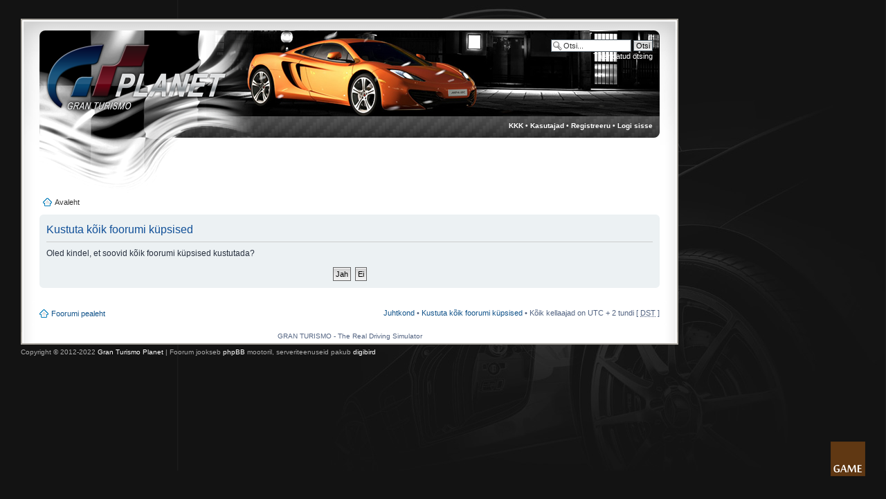

--- FILE ---
content_type: text/html; charset=UTF-8
request_url: http://gtplanet.eu/ucp.php?mode=delete_cookies&sid=18518c9baa219941663a10b226fb62e8
body_size: 4224
content:
<!DOCTYPE html PUBLIC "-//W3C//DTD XHTML 1.0 Strict//EN" "http://www.w3.org/TR/xhtml1/DTD/xhtml1-strict.dtd">
<html xmlns="http://www.w3.org/1999/xhtml" dir="ltr" lang="ee" xml:lang="ee">
<head>

<meta http-equiv="content-type" content="text/html; charset=UTF-8" />
<meta http-equiv="content-style-type" content="text/css" />
<meta http-equiv="content-language" content="ee" />
<meta http-equiv="imagetoolbar" content="no" />
<meta name="resource-type" content="document" />
<meta name="distribution" content="global" />
<meta name="copyright" content="2000, 2002, 2005, 2007 phpBB Group" />
<meta name="keywords" content="" />
<meta name="description" content="" />
<meta http-equiv="X-UA-Compatible" content="IE=EmulateIE7" />

<title>Gran Turismo Planet &bull; Juhtpaneel &bull; Kustuta kõik foorumi küpsised</title>

<!--
	phpBB style name: prosilver
	Based on style:   prosilver (this is the default phpBB3 style)
	Original author:  Tom Beddard ( http://www.subBlue.com/ )
	Modified by:      
	
	NOTE: This page was generated by phpBB, the free open-source bulletin board package.
	      The phpBB Group is not responsible for the content of this page and forum. For more information
	      about phpBB please visit http://www.phpbb.com
-->
<SCRIPT LANGUAGE='JAVASCRIPT' TYPE='TEXT/JAVASCRIPT'>
<!--
var popupthattWindow=null;
function popupthatt(mypage,myname,w,h,pos,infocus){

if (pos == 'random')
{LeftPosition=(screen.width)?Math.floor(Math.random()*(screen.width-w)):100;TopPosition=(screen.height)?Math.floor(Math.random()*((screen.height-h)-75)):100;}
else
{LeftPosition=(screen.width)?(screen.width-w)/2:100;TopPosition=(screen.height)?(screen.height-h)/2:100;}
settings='width='+ w + ',height='+ h + ',top=' + TopPosition + ',left=' + LeftPosition + ',scrollbars=no,location=no,directories=no,status=no,menubar=no,toolbar=no,resizable=no';popupthattWindow=window.open('',myname,settings);
if(infocus=='front'){popupthattWindow.focus();popupthattWindow.location=mypage;}
if(infocus=='back'){popupthattWindow.blur();popupthattWindow.location=mypage;popupthattWindow.blur();}

}
// -->
</script>

<script type="text/javascript">
// <![CDATA[
	var jump_page = 'Sisesta lehe number, kuhu soovid minna.:';
	var on_page = '';
	var per_page = '';
	var base_url = '';
	var style_cookie = 'phpBBstyle';
	var style_cookie_settings = '; path=/; domain=.gtplanet.eu';
	var onload_functions = new Array();
	var onunload_functions = new Array();

	

	/**
	* Find a member
	*/
	function find_username(url)
	{
		popup(url, 760, 570, '_usersearch');
		return false;
	}

	/**
	* New function for handling multiple calls to window.onload and window.unload by pentapenguin
	*/
	window.onload = function()
	{
		for (var i = 0; i < onload_functions.length; i++)
		{
			eval(onload_functions[i]);
		}
	}

	window.onunload = function()
	{
		for (var i = 0; i < onunload_functions.length; i++)
		{
			eval(onunload_functions[i]);
		}
	}
function toggle(id) {
		var state = document.getElementById(id).style.display;
			if (state == 'block') {
				document.getElementById(id).style.display = 'none';
			} else {
				document.getElementById(id).style.display = 'block';
			}
		}
		//popjutukas
	var newwindow;
function jutukapop(url)
{
	newwindow=window.open(url,'name','height=402,width=810');
	if (window.focus) {newwindow.focus()}
}
	function toggle(id) {
		var state = document.getElementById(id).style.display;
			if (state == 'block') {
				document.getElementById(id).style.display = 'none';
			} else {
				document.getElementById(id).style.display = 'block';
			}
		}
// ]]>
</script>
<script type="text/javascript" src="./styles/prosilver_se/template/styleswitcher.js"></script>
<script type="text/javascript" src="./styles/prosilver_se/template/forum_fn.js"></script>

<link href="./styles/prosilver_se/theme/print.css" rel="stylesheet" type="text/css" media="print" title="printonly" />
<link href="./style.php?id=2&amp;lang=et&amp;sid=984f8af5494577ed7a06a2bbf87e0311" rel="stylesheet" type="text/css" media="screen, projection" />

<link href="./styles/prosilver_se/theme/normal.css" rel="stylesheet" type="text/css" title="A" />
<link href="./styles/prosilver_se/theme/medium.css" rel="alternate stylesheet" type="text/css" title="A+" />
<link href="./styles/prosilver_se/theme/large.css" rel="alternate stylesheet" type="text/css" title="A++" />
<link media="screen, projection" type="text/css" rel="stylesheet" href="./styles/prosilver_se/theme/menuu.css" />

<!-- SAFEGT START --><!-- SAFEGT END -->
</head>

<body id="phpbb" class="section-ucp ltr">

<div id="wrap">
    <div class="border-left">
    <div class="border-right">
    <div class="border-top">
    <div class="border-top-left">
    <div class="border-top-right">
        <div class="inside" style="direction: ltr;">
        	<a id="top" name="top" accesskey="t"></a>
        	<div id="page-header">
  <div class="headerbar">
        			<div class="inner">
        			
					
					<div id="site-description" style="background:url('images/header/1.png')">
        			 <a href="./index.php?sid=984f8af5494577ed7a06a2bbf87e0311" title="Foorumi pealeht" id="logo"></a>
					<div class="barr">
					<div style="float:left;height:20px;width:340px;text-align:left;">
						
						</div><div style="float:right;height:20px;width:275px;">
						<a href="./faq.php?sid=984f8af5494577ed7a06a2bbf87e0311" title="Korduma Kippuvad Küsimused">KKK</a> &bull;
							<a href="./memberlist.php?sid=984f8af5494577ed7a06a2bbf87e0311" title="Vaata kasutajate nimekirja">Kasutajad</a> &bull; <a href="./ucp.php?mode=register&amp;sid=984f8af5494577ed7a06a2bbf87e0311">Registreeru</a> &bull;
								<a href="./ucp.php?mode=login&amp;sid=984f8af5494577ed7a06a2bbf87e0311" title="Logi sisse" accesskey="l">Logi sisse</a>
							
					</div>
					<div style="clear:both"></div>
					
					</div>
				<div style="clear:both"></div>
</div></div>
<ul class="linklist navlinks">
						<li class="icon-home"><a style="color:#333;" href="./index.php?sid=984f8af5494577ed7a06a2bbf87e0311" accesskey="h">Avaleht</a> 
							
						</li>		       				
        
        			</ul>
						<div id="search-box">
				<form action="./search.php?sid=984f8af5494577ed7a06a2bbf87e0311" method="post" id="search">
				<fieldset>
					<input name="keywords" id="keywords" type="text" maxlength="128" title="Otsi märksõnu" class="inputbox search" value="Otsi..." onclick="if(this.value=='Otsi...')this.value='';" onblur="if(this.value=='')this.value='Otsi...';" /> 
					<input class="button2" value="Otsi" type="submit" /><br />
					<a href="./search.php?sid=984f8af5494577ed7a06a2bbf87e0311" title="Vaata täiendatud otsingu valikuid">Täiendatud otsing</a> <input type="hidden" name="sid" value="984f8af5494577ed7a06a2bbf87e0311" />

				</fieldset>
				</form>
			
        			
        
        		
        </div>
        		</div>
       
        	</div>
        
        
        
        	<a name="start_here"></a>
        	<div id="page-body">
        		
        		 

<form id="confirm" action="./ucp.php?mode=delete_cookies&amp;sid=984f8af5494577ed7a06a2bbf87e0311&amp;confirm_key=2L417YLXVM" method="post">
<div class="panel">
	<div class="inner"><span class="corners-top"><span></span></span>

	<h2>Kustuta kõik foorumi küpsised</h2>
	<p>Oled kindel, et soovid kõik foorumi küpsised kustutada?</p>
	
	<fieldset class="submit-buttons">
		<input type="hidden" name="confirm_uid" value="1" />
<input type="hidden" name="sess" value="984f8af5494577ed7a06a2bbf87e0311" />
<input type="hidden" name="sid" value="984f8af5494577ed7a06a2bbf87e0311" />

		<input type="submit" name="confirm" value="Jah" class="button2" />&nbsp; 
		<input type="submit" name="cancel" value="Ei" class="button2" />
	</fieldset>

	<span class="corners-bottom"><span></span></span></div>
</div>
</form>

﻿</div>
    
                <div id="page-footer">
<div style="text-align: right"><!-- Paigutage see märgend kohta, kus soovite et nupp +1 visualiseeritaks -->
<g:plusone></g:plusone></div>
                	<div class="navbar1">
                		<div class="inner"><span class="corners-top"><span></span></span>
                
                		<ul class="linklist">
                			<li class="icon-home"><a href="./index.php?sid=984f8af5494577ed7a06a2bbf87e0311" accesskey="h">Foorumi pealeht</a></li>
                				
                            <li class="rightside"><a href="./memberlist.php?mode=leaders&amp;sid=984f8af5494577ed7a06a2bbf87e0311">Juhtkond</a> &bull; <a href="./ucp.php?mode=delete_cookies&amp;sid=984f8af5494577ed7a06a2bbf87e0311">Kustuta kõik foorumi küpsised</a> &bull; Kõik kellaajad on UTC + 2 tundi [ <abbr title="Daylight Saving Time">DST</abbr> ]</li>
                		</ul>
                
                		<span class="corners-bottom"><span></span></span></div>
                	</div>
                </div>
            </div>
        <div class="border-bottom"><span><span><CENTER>GRAN TURISMO - The Real Driving Simulator</CENTER></span></span></div>
    </div></div></div></div></div>
</div>
	
<!--
	We request you retain the full copyright notice below including the link to www.phpbb.com.
	This not only gives respect to the large amount of time given freely by the developers
	but also helps build interest, traffic and use of phpBB3. If you (honestly) cannot retain
	the full copyright we ask you at least leave in place the "Powered by phpBB" line, with
	"phpBB" linked to www.phpbb.com. If you refuse to include even this then support on our
	forums may be affected.

	The phpBB Group : 2006
//-->

	<div class="copyright">Copyright &copy; 2012-2022 <a href="http://gtplanet.eu">Gran Turismo Planet</a> | Foorum jookseb <a href="http://www.phpbb.com">phpBB</a> mootoril, serveriteenuseid pakub <a href="http://www.digibird.ee">digibird</a><br/>
		

	</div>



<div>
	<a id="bottom" name="bottom" accesskey="z"></a>
	
</div>

<div style="position: fixed; right: 30px; bottom: 30px;"><a href="http://konsoolid.ee"><img src="http://gtplanet.eu/images/GAME.png" alt="GAMEZONE" style="border: none;" /></a></div>


<!-- Start of StatCounter Code for Default Guide -->
<script type="text/javascript">
var sc_project=7600389; 
var sc_invisible=1; 
var sc_security="590713c4"; 
</script>
<script type="text/javascript"
src="http://www.statcounter.com/counter/counter.js"></script>
<noscript><div class="statcounter"><a title="joomla
analytics" href="http://statcounter.com/joomla/"
target="_blank"><img class="statcounter"
src="http://c.statcounter.com/7600389/0/590713c4/1/"
alt="joomla analytics"></a></div></noscript>
<!-- End of StatCounter Code for Default Guide -->

</body>
</html>

--- FILE ---
content_type: text/css
request_url: http://gtplanet.eu/styles/prosilver_se/theme/menuu.css
body_size: 2453
content:


/* menuu */
#menuu {
	height: 30px;
	clear: both;
	margin: 0px;
	background: url("http://wii.ee/failid/bgmenuu.png") repeat-x 0 0;
}
#menuu ul {
	list-style: none;
	display: block;
}
#menuu li {
	float: left;
}

/* Rollover state */
#menuu li span {
	height: 30px;
	margin: 0;
	background-position: 0 -31px;
	display: block;
}

/* Rolloff state */
#menuu li span a, #menuu li span a:link {
	display: block;
	width: 100%;
	height: 30px;
	background-position: 0 0px;
}


/* Hide <a> text and hide off-state image when rolling over (prevents flicker in IE) */
#menuu li span a strong { display:none; }
#menuu li span a:hover { background-image: none; }

/* Button images */
li.esileht span,
li.esileht span a {
	background: url("http://wii.ee/failid/menu01.png") 0 0 no-repeat;
}
li.vordle span,
li.vordle span a {
	background: url("http://wii.ee/failid/menu02.png") 0 0 no-repeat;
}
li.modid span,
li.modid span a {
	background: url("http://wii.ee/failid/menu03.png") 0 0 no-repeat;
}
li.foorum span,
li.foorum span a {
	background: url("http://wii.ee/failid/menu04.png") 0 0 no-repeat;
}

li.esileht span	{ width: 110px; }
li.vordle span	{ width: 89px; }
li.modid span	{ width: 89px; }
li.foorum span	{ width: 89px; }
li.failid span	{ width: 69px; }
li.stiilid span 	{ width: 77px; }
li.opetused span	{ width: 89px; }

/* Always active states */
body.about li.but-about span,
body.development li.but-development span,
body.downloads li.but-downloads span,
body.languages li.but-downloads span,
body.customise li.but-customise span,
body.mods li.but-customise span,
body.styles li.but-customise span,
body.support li.but-support span,
body.community  li.but-community span,
body.shop li.but-shop span,
body.blog li.but-blog span,
body.hosting li.but-hosting span{
	background-position: 0 -31px;
}

/* Always hover for active states */
body.about #navbar li.but-about span:hover,
body.development #navbar li.but-development span:hover,
body.downloads #navbar li.but-downloads span:hover,
body.languages #navbar li.but-downloads span:hover,
body.customise #navbar li.but-customise span:hover,
body.mods #navbar li.but-customise span:hover,
body.styles #navbar li.but-customise span:hover,
body.support #navbar li.but-support span:hover,
body.community #navbar li.but-community span:hover,
body.shop #navbar li.but-shop span:hover,
body.blog #navbar li.but-blog span:hover,
body.hosting #navbar li.but-hosting span:hover {
	background-position: 0 -31px;
}
